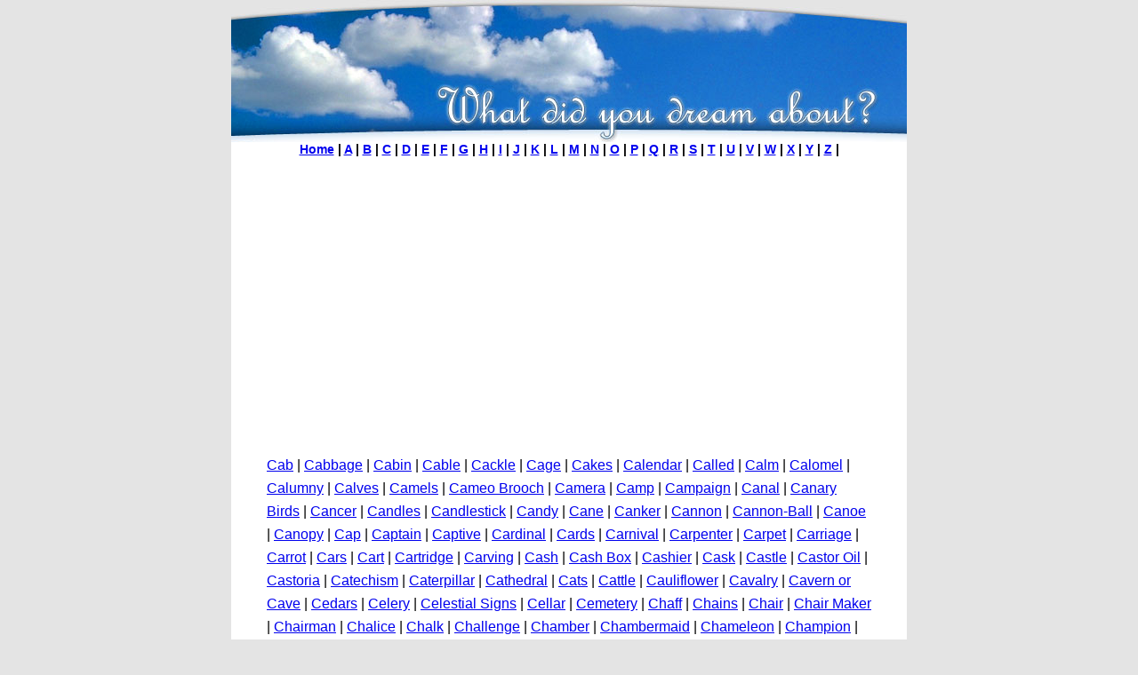

--- FILE ---
content_type: text/html; charset=UTF-8
request_url: https://dream-about.com/alphabetic.php?alphaindex=C
body_size: 3174
content:
<!DOCTYPE html PUBLIC "-//W3C//DTD XHTML 1.0 Transitional//EN" "http://www.w3.org/TR/xhtml1/DTD/xhtml1-transitional.dtd">
<html xmlns="http://www.w3.org/1999/xhtml"><!-- InstanceBegin template="/Templates/main.dwt" codeOutsideHTMLIsLocked="false" -->
<head>
<meta http-equiv="Content-Type" content="text/html; charset=utf-8" />
<!-- InstanceBeginEditable name="doctitle" -->
<title>What did you Dream About?</title>
<!-- InstanceEndEditable -->
<!-- InstanceBeginEditable name="head" -->
<title>Dream-About.com</title>
 

<!-- InstanceEndEditable -->

<link href="stylesheets/styles.css" rel="stylesheet" type="text/css" />
<style type="text/css">
<!--
body {
	background-color: #e4e4e4;
}
-->
</style></head>

<body class="twoColFixLt">

<div id="container">
  <div id="header">
       &nbsp;
  </div>
    <div id="menu">
    	<a href="index.php">Home</a> |
        <a href="alphabetic.php?alphaindex=A">A</a> |
        <a href="alphabetic.php?alphaindex=B">B</a> |
        <a href="alphabetic.php?alphaindex=C">C</a> |
        <a href="alphabetic.php?alphaindex=D">D</a> |
        <a href="alphabetic.php?alphaindex=E">E</a> |
        <a href="alphabetic.php?alphaindex=F">F</a> |
        <a href="alphabetic.php?alphaindex=G">G</a> |
        <a href="alphabetic.php?alphaindex=H">H</a> |
        <a href="alphabetic.php?alphaindex=I">I</a> |
        <a href="alphabetic.php?alphaindex=J">J</a> |
        <a href="alphabetic.php?alphaindex=K">K</a> |
        <a href="alphabetic.php?alphaindex=L">L</a> |
        <a href="alphabetic.php?alphaindex=M">M</a> |
        <a href="alphabetic.php?alphaindex=N">N</a> |
        <a href="alphabetic.php?alphaindex=O">O</a> |
        <a href="alphabetic.php?alphaindex=P">P</a> |
        <a href="alphabetic.php?alphaindex=Q">Q</a> |
        <a href="alphabetic.php?alphaindex=R">R</a> |
        <a href="alphabetic.php?alphaindex=S">S</a> |
        <a href="alphabetic.php?alphaindex=T">T</a> |
        <a href="alphabetic.php?alphaindex=U">U</a> |
        <a href="alphabetic.php?alphaindex=V">V</a> |
        <a href="alphabetic.php?alphaindex=W">W</a> |
        <a href="alphabetic.php?alphaindex=X">X</a> |
        <a href="alphabetic.php?alphaindex=Y">Y</a> |
        <a href="alphabetic.php?alphaindex=Z">Z</a> |
   </div>
  <div id="top_ad">
<script async src="https://pagead2.googlesyndication.com/pagead/js/adsbygoogle.js?client=ca-pub-3297689279938125"
     crossorigin="anonymous"></script>
<!-- Dream About Responsive -->
<ins class="adsbygoogle"
     style="display:block"
     data-ad-client="ca-pub-3297689279938125"
     data-ad-slot="7434957647"
     data-ad-format="auto"
     data-full-width-responsive="true"></ins>
<script>
     (adsbygoogle = window.adsbygoogle || []).push({});
</script>
  </div>
  <div id="mainContent"><!-- InstanceBeginEditable name="content" -->
<div id="dreamlist">
 
	<a href="dream-about.php?dream=Cab">Cab</a> | 
	 
	<a href="dream-about.php?dream=Cabbage">Cabbage</a> | 
	 
	<a href="dream-about.php?dream=Cabin">Cabin</a> | 
	 
	<a href="dream-about.php?dream=Cable">Cable</a> | 
	 
	<a href="dream-about.php?dream=Cackle">Cackle</a> | 
	 
	<a href="dream-about.php?dream=Cage">Cage</a> | 
	 
	<a href="dream-about.php?dream=Cakes">Cakes</a> | 
	 
	<a href="dream-about.php?dream=Calendar">Calendar</a> | 
	 
	<a href="dream-about.php?dream=Called">Called</a> | 
	 
	<a href="dream-about.php?dream=Calm">Calm</a> | 
	 
	<a href="dream-about.php?dream=Calomel">Calomel</a> | 
	 
	<a href="dream-about.php?dream=Calumny">Calumny</a> | 
	 
	<a href="dream-about.php?dream=Calves">Calves</a> | 
	 
	<a href="dream-about.php?dream=Camels">Camels</a> | 
	 
	<a href="dream-about.php?dream=Cameo Brooch">Cameo Brooch</a> | 
	 
	<a href="dream-about.php?dream=Camera">Camera</a> | 
	 
	<a href="dream-about.php?dream=Camp">Camp</a> | 
	 
	<a href="dream-about.php?dream=Campaign">Campaign</a> | 
	 
	<a href="dream-about.php?dream=Canal">Canal</a> | 
	 
	<a href="dream-about.php?dream=Canary Birds">Canary Birds</a> | 
	 
	<a href="dream-about.php?dream=Cancer">Cancer</a> | 
	 
	<a href="dream-about.php?dream=Candles">Candles</a> | 
	 
	<a href="dream-about.php?dream=Candlestick">Candlestick</a> | 
	 
	<a href="dream-about.php?dream=Candy">Candy</a> | 
	 
	<a href="dream-about.php?dream=Cane">Cane</a> | 
	 
	<a href="dream-about.php?dream=Canker">Canker</a> | 
	 
	<a href="dream-about.php?dream=Cannon">Cannon</a> | 
	 
	<a href="dream-about.php?dream=Cannon-Ball">Cannon-Ball</a> | 
	 
	<a href="dream-about.php?dream=Canoe">Canoe</a> | 
	 
	<a href="dream-about.php?dream=Canopy">Canopy</a> | 
	 
	<a href="dream-about.php?dream=Cap">Cap</a> | 
	 
	<a href="dream-about.php?dream=Captain">Captain</a> | 
	 
	<a href="dream-about.php?dream=Captive">Captive</a> | 
	 
	<a href="dream-about.php?dream=Cardinal">Cardinal</a> | 
	 
	<a href="dream-about.php?dream=Cards">Cards</a> | 
	 
	<a href="dream-about.php?dream=Carnival">Carnival</a> | 
	 
	<a href="dream-about.php?dream=Carpenter">Carpenter</a> | 
	 
	<a href="dream-about.php?dream=Carpet">Carpet</a> | 
	 
	<a href="dream-about.php?dream=Carriage">Carriage</a> | 
	 
	<a href="dream-about.php?dream=Carrot">Carrot</a> | 
	 
	<a href="dream-about.php?dream=Cars">Cars</a> | 
	 
	<a href="dream-about.php?dream=Cart">Cart</a> | 
	 
	<a href="dream-about.php?dream=Cartridge">Cartridge</a> | 
	 
	<a href="dream-about.php?dream=Carving">Carving</a> | 
	 
	<a href="dream-about.php?dream=Cash">Cash</a> | 
	 
	<a href="dream-about.php?dream=Cash Box">Cash Box</a> | 
	 
	<a href="dream-about.php?dream=Cashier">Cashier</a> | 
	 
	<a href="dream-about.php?dream=Cask">Cask</a> | 
	 
	<a href="dream-about.php?dream=Castle">Castle</a> | 
	 
	<a href="dream-about.php?dream=Castor Oil">Castor Oil</a> | 
	 
	<a href="dream-about.php?dream=Castoria">Castoria</a> | 
	 
	<a href="dream-about.php?dream=Catechism">Catechism</a> | 
	 
	<a href="dream-about.php?dream=Caterpillar">Caterpillar</a> | 
	 
	<a href="dream-about.php?dream=Cathedral">Cathedral</a> | 
	 
	<a href="dream-about.php?dream=Cats">Cats</a> | 
	 
	<a href="dream-about.php?dream=Cattle">Cattle</a> | 
	 
	<a href="dream-about.php?dream=Cauliflower">Cauliflower</a> | 
	 
	<a href="dream-about.php?dream=Cavalry">Cavalry</a> | 
	 
	<a href="dream-about.php?dream=Cavern or Cave">Cavern or Cave</a> | 
	 
	<a href="dream-about.php?dream=Cedars">Cedars</a> | 
	 
	<a href="dream-about.php?dream=Celery">Celery</a> | 
	 
	<a href="dream-about.php?dream=Celestial Signs">Celestial Signs</a> | 
	 
	<a href="dream-about.php?dream=Cellar">Cellar</a> | 
	 
	<a href="dream-about.php?dream=Cemetery">Cemetery</a> | 
	 
	<a href="dream-about.php?dream=Chaff">Chaff</a> | 
	 
	<a href="dream-about.php?dream=Chains">Chains</a> | 
	 
	<a href="dream-about.php?dream=Chair">Chair</a> | 
	 
	<a href="dream-about.php?dream=Chair Maker">Chair Maker</a> | 
	 
	<a href="dream-about.php?dream=Chairman">Chairman</a> | 
	 
	<a href="dream-about.php?dream=Chalice">Chalice</a> | 
	 
	<a href="dream-about.php?dream=Chalk">Chalk</a> | 
	 
	<a href="dream-about.php?dream=Challenge">Challenge</a> | 
	 
	<a href="dream-about.php?dream=Chamber">Chamber</a> | 
	 
	<a href="dream-about.php?dream=Chambermaid">Chambermaid</a> | 
	 
	<a href="dream-about.php?dream=Chameleon">Chameleon</a> | 
	 
	<a href="dream-about.php?dream=Champion">Champion</a> | 
	 
	<a href="dream-about.php?dream=Chandelier">Chandelier</a> | 
	 
	<a href="dream-about.php?dream=Chapel">Chapel</a> | 
	 
	<a href="dream-about.php?dream=Charcoal">Charcoal</a> | 
	 
	<a href="dream-about.php?dream=Chariot">Chariot</a> | 
	 
	<a href="dream-about.php?dream=Charity">Charity</a> | 
	 
	<a href="dream-about.php?dream=Chastise">Chastise</a> | 
	 
	<a href="dream-about.php?dream=Cheated">Cheated</a> | 
	 
	<a href="dream-about.php?dream=Checkers">Checkers</a> | 
	 
	<a href="dream-about.php?dream=Checks">Checks</a> | 
	 
	<a href="dream-about.php?dream=Cheese">Cheese</a> | 
	 
	<a href="dream-about.php?dream=Chemise">Chemise</a> | 
	 
	<a href="dream-about.php?dream=Cherries">Cherries</a> | 
	 
	<a href="dream-about.php?dream=Cherubs">Cherubs</a> | 
	 
	<a href="dream-about.php?dream=Chess">Chess</a> | 
	 
	<a href="dream-about.php?dream=Chestnuts">Chestnuts</a> | 
	 
	<a href="dream-about.php?dream=Chickens">Chickens</a> | 
	 
	<a href="dream-about.php?dream=Chiffonier">Chiffonier</a> | 
	 
	<a href="dream-about.php?dream=Chilblain">Chilblain</a> | 
	 
	<a href="dream-about.php?dream=Childbed">Childbed</a> | 
	 
	<a href="dream-about.php?dream=Children">Children</a> | 
	 
	<a href="dream-about.php?dream=Chimes">Chimes</a> | 
	 
	<a href="dream-about.php?dream=Chimney">Chimney</a> | 
	 
	<a href="dream-about.php?dream=China">China</a> | 
	 
	<a href="dream-about.php?dream=Chocolate">Chocolate</a> | 
	 
	<a href="dream-about.php?dream=Choir">Choir</a> | 
	 
	<a href="dream-about.php?dream=Cholera">Cholera</a> | 
	 
	<a href="dream-about.php?dream=Christ">Christ</a> | 
	 
	<a href="dream-about.php?dream=Christmas Tree">Christmas Tree</a> | 
	 
	<a href="dream-about.php?dream=Chrysanthemum">Chrysanthemum</a> | 
	 
	<a href="dream-about.php?dream=Church">Church</a> | 
	 
	<a href="dream-about.php?dream=Churchyard">Churchyard</a> | 
	 
	<a href="dream-about.php?dream=Churning">Churning</a> | 
	 
	<a href="dream-about.php?dream=Cider">Cider</a> | 
	 
	<a href="dream-about.php?dream=Cigarette">Cigarette</a> | 
	 
	<a href="dream-about.php?dream=Cipher">Cipher</a> | 
	 
	<a href="dream-about.php?dream=Circle">Circle</a> | 
	 
	<a href="dream-about.php?dream=Cistern">Cistern</a> | 
	 
	<a href="dream-about.php?dream=City">City</a> | 
	 
	<a href="dream-about.php?dream=City Council">City Council</a> | 
	 
	<a href="dream-about.php?dream=City Hall">City Hall</a> | 
	 
	<a href="dream-about.php?dream=Clairvoyance">Clairvoyance</a> | 
	 
	<a href="dream-about.php?dream=Clams">Clams</a> | 
	 
	<a href="dream-about.php?dream=Claret">Claret</a> | 
	 
	<a href="dream-about.php?dream=Claret Cup and Punch">Claret Cup and Punch</a> | 
	 
	<a href="dream-about.php?dream=Clarionet">Clarionet</a> | 
	 
	<a href="dream-about.php?dream=Clay">Clay</a> | 
	 
	<a href="dream-about.php?dream=Clergyman">Clergyman</a> | 
	 
	<a href="dream-about.php?dream=Climbing">Climbing</a> | 
	 
	<a href="dream-about.php?dream=Clock">Clock</a> | 
	 
	<a href="dream-about.php?dream=Cloister">Cloister</a> | 
	 
	<a href="dream-about.php?dream=Clothes">Clothes</a> | 
	 
	<a href="dream-about.php?dream=Clouds">Clouds</a> | 
	 
	<a href="dream-about.php?dream=Cloven Foot">Cloven Foot</a> | 
	 
	<a href="dream-about.php?dream=Clover">Clover</a> | 
	 
	<a href="dream-about.php?dream=Club">Club</a> | 
	 
	<a href="dream-about.php?dream=Coach">Coach</a> | 
	 
	<a href="dream-about.php?dream=Coal-hod">Coal-hod</a> | 
	 
	<a href="dream-about.php?dream=Coals">Coals</a> | 
	 
	<a href="dream-about.php?dream=Coat">Coat</a> | 
	 
	<a href="dream-about.php?dream=Coat-of-Arms">Coat-of-Arms</a> | 
	 
	<a href="dream-about.php?dream=Coca-Cola">Coca-Cola</a> | 
	 
	<a href="dream-about.php?dream=Cock-Crowing">Cock-Crowing</a> | 
	 
	<a href="dream-about.php?dream=Cockade">Cockade</a> | 
	 
	<a href="dream-about.php?dream=Cocktail">Cocktail</a> | 
	 
	<a href="dream-about.php?dream=Cocoa">Cocoa</a> | 
	 
	<a href="dream-about.php?dream=Cocoanut">Cocoanut</a> | 
	 
	<a href="dream-about.php?dream=Coffee">Coffee</a> | 
	 
	<a href="dream-about.php?dream=Coffee House">Coffee House</a> | 
	 
	<a href="dream-about.php?dream=Coffee Mill">Coffee Mill</a> | 
	 
	<a href="dream-about.php?dream=Coffin">Coffin</a> | 
	 
	<a href="dream-about.php?dream=Coins">Coins</a> | 
	 
	<a href="dream-about.php?dream=Coke">Coke</a> | 
	 
	<a href="dream-about.php?dream=Coke Oven">Coke Oven</a> | 
	 
	<a href="dream-about.php?dream=Cold">Cold</a> | 
	 
	<a href="dream-about.php?dream=Collar">Collar</a> | 
	 
	<a href="dream-about.php?dream=College">College</a> | 
	 
	<a href="dream-about.php?dream=Colliery or Coal-Mine">Colliery or Coal-Mine</a> | 
	 
	<a href="dream-about.php?dream=Collision">Collision</a> | 
	 
	<a href="dream-about.php?dream=Colonel">Colonel</a> | 
	 
	<a href="dream-about.php?dream=Combat">Combat</a> | 
	 
	<a href="dream-about.php?dream=Combing">Combing</a> | 
	 
	<a href="dream-about.php?dream=Comedy">Comedy</a> | 
	 
	<a href="dream-about.php?dream=Comet">Comet</a> | 
	 
	<a href="dream-about.php?dream=Comic Songs">Comic Songs</a> | 
	 
	<a href="dream-about.php?dream=Command">Command</a> | 
	 
	<a href="dream-about.php?dream=Commandment">Commandment</a> | 
	 
	<a href="dream-about.php?dream=Commerce">Commerce</a> | 
	 
	<a href="dream-about.php?dream=Committee">Committee</a> | 
	 
	<a href="dream-about.php?dream=Companion">Companion</a> | 
	 
	<a href="dream-about.php?dream=Compass">Compass</a> | 
	 
	<a href="dream-about.php?dream=Completion">Completion</a> | 
	 
	<a href="dream-about.php?dream=Complexion">Complexion</a> | 
	 
	<a href="dream-about.php?dream=Composing">Composing</a> | 
	 
	<a href="dream-about.php?dream=Concert">Concert</a> | 
	 
	<a href="dream-about.php?dream=Concubine">Concubine</a> | 
	 
	<a href="dream-about.php?dream=Confectionary">Confectionary</a> | 
	 
	<a href="dream-about.php?dream=Confetti">Confetti</a> | 
	 
	<a href="dream-about.php?dream=Conflagration">Conflagration</a> | 
	 
	<a href="dream-about.php?dream=Conjurer">Conjurer</a> | 
	 
	<a href="dream-about.php?dream=Conjuring">Conjuring</a> | 
	 
	<a href="dream-about.php?dream=Conscience">Conscience</a> | 
	 
	<a href="dream-about.php?dream=Conspiracy">Conspiracy</a> | 
	 
	<a href="dream-about.php?dream=Consumption">Consumption</a> | 
	 
	<a href="dream-about.php?dream=Contempt">Contempt</a> | 
	 
	<a href="dream-about.php?dream=Convent">Convent</a> | 
	 
	<a href="dream-about.php?dream=Convention">Convention</a> | 
	 
	<a href="dream-about.php?dream=Convicts">Convicts</a> | 
	 
	<a href="dream-about.php?dream=Cooking">Cooking</a> | 
	 
	<a href="dream-about.php?dream=Cooking Stove">Cooking Stove</a> | 
	 
	<a href="dream-about.php?dream=Cooling Board">Cooling Board</a> | 
	 
	<a href="dream-about.php?dream=Copper">Copper</a> | 
	 
	<a href="dream-about.php?dream=Copper Plate">Copper Plate</a> | 
	 
	<a href="dream-about.php?dream=Copperas">Copperas</a> | 
	 
	<a href="dream-about.php?dream=Coppersmith">Coppersmith</a> | 
	 
	<a href="dream-about.php?dream=Copying">Copying</a> | 
	 
	<a href="dream-about.php?dream=Coral">Coral</a> | 
	 
	<a href="dream-about.php?dream=Cork">Cork</a> | 
	 
	<a href="dream-about.php?dream=Corkscrew">Corkscrew</a> | 
	 
	<a href="dream-about.php?dream=Corn">Corn</a> | 
	 
	<a href="dream-about.php?dream=Corn and Corn-Field">Corn and Corn-Field</a> | 
	 
	<a href="dream-about.php?dream=Corner">Corner</a> | 
	 
	<a href="dream-about.php?dream=Cornet">Cornet</a> | 
	 
	<a href="dream-about.php?dream=Cornmeal">Cornmeal</a> | 
	 
	<a href="dream-about.php?dream=Corns">Corns</a> | 
	 
	<a href="dream-about.php?dream=Coronation">Coronation</a> | 
	 
	<a href="dream-about.php?dream=Corpse">Corpse</a> | 
	 
	<a href="dream-about.php?dream=Corpulence">Corpulence</a> | 
	 
	<a href="dream-about.php?dream=Corset">Corset</a> | 
	 
	<a href="dream-about.php?dream=Cossack">Cossack</a> | 
	 
	<a href="dream-about.php?dream=Cot">Cot</a> | 
	 
	<a href="dream-about.php?dream=Cotton">Cotton</a> | 
	 
	<a href="dream-about.php?dream=Cotton Cap">Cotton Cap</a> | 
	 
	<a href="dream-about.php?dream=Cotton Cloth">Cotton Cloth</a> | 
	 
	<a href="dream-about.php?dream=Cotton Gin">Cotton Gin</a> | 
	 
	<a href="dream-about.php?dream=Couch">Couch</a> | 
	 
	<a href="dream-about.php?dream=Cough">Cough</a> | 
	 
	<a href="dream-about.php?dream=Counselor">Counselor</a> | 
	 
	<a href="dream-about.php?dream=Countenance">Countenance</a> | 
	 
	<a href="dream-about.php?dream=Counter">Counter</a> | 
	 
	<a href="dream-about.php?dream=Counterfeit Money">Counterfeit Money</a> | 
	 
	<a href="dream-about.php?dream=Counterpane">Counterpane</a> | 
	 
	<a href="dream-about.php?dream=Counting">Counting</a> | 
	 
	<a href="dream-about.php?dream=Country">Country</a> | 
	 
	<a href="dream-about.php?dream=Courtship">Courtship</a> | 
	 
	<a href="dream-about.php?dream=Cousin">Cousin</a> | 
	 
	<a href="dream-about.php?dream=Cows">Cows</a> | 
	 
	<a href="dream-about.php?dream=Cowslip">Cowslip</a> | 
	 
	<a href="dream-about.php?dream=Coxcomb">Coxcomb</a> | 
	 
	<a href="dream-about.php?dream=Crabs">Crabs</a> | 
	 
	<a href="dream-about.php?dream=Cradle">Cradle</a> | 
	 
	<a href="dream-about.php?dream=Crane">Crane</a> | 
	 
	<a href="dream-about.php?dream=Crape">Crape</a> | 
	 
	<a href="dream-about.php?dream=Crawfish">Crawfish</a> | 
	 
	<a href="dream-about.php?dream=Crawl">Crawl</a> | 
	 
	<a href="dream-about.php?dream=Cream">Cream</a> | 
	 
	<a href="dream-about.php?dream=Credit">Credit</a> | 
	 
	<a href="dream-about.php?dream=Creek">Creek</a> | 
	 
	<a href="dream-about.php?dream=Cremate">Cremate</a> | 
	 
	<a href="dream-about.php?dream=Crew">Crew</a> | 
	 
	<a href="dream-about.php?dream=Cricket">Cricket</a> | 
	 
	<a href="dream-about.php?dream=Cries">Cries</a> | 
	 
	<a href="dream-about.php?dream=Criminal">Criminal</a> | 
	 
	<a href="dream-about.php?dream=Crippled">Crippled</a> | 
	 
	<a href="dream-about.php?dream=Crochet Work">Crochet Work</a> | 
	 
	<a href="dream-about.php?dream=Crockery">Crockery</a> | 
	 
	<a href="dream-about.php?dream=Crocodile">Crocodile</a> | 
	 
	<a href="dream-about.php?dream=Cross">Cross</a> | 
	 
	<a href="dream-about.php?dream=Cross Roads">Cross Roads</a> | 
	 
	<a href="dream-about.php?dream=Cross-bones">Cross-bones</a> | 
	 
	<a href="dream-about.php?dream=Croup">Croup</a> | 
	 
	<a href="dream-about.php?dream=Crow">Crow</a> | 
	 
	<a href="dream-about.php?dream=Crowd">Crowd</a> | 
	 
	<a href="dream-about.php?dream=Crown">Crown</a> | 
	 
	<a href="dream-about.php?dream=Crucifix">Crucifix</a> | 
	 
	<a href="dream-about.php?dream=Crucifixion">Crucifixion</a> | 
	 
	<a href="dream-about.php?dream=Cruelty">Cruelty</a> | 
	 
	<a href="dream-about.php?dream=Crust">Crust</a> | 
	 
	<a href="dream-about.php?dream=Crutches">Crutches</a> | 
	 
	<a href="dream-about.php?dream=Crying">Crying</a> | 
	 
	<a href="dream-about.php?dream=Crystal">Crystal</a> | 
	 
	<a href="dream-about.php?dream=Cuckoo">Cuckoo</a> | 
	 
	<a href="dream-about.php?dream=Cucumber">Cucumber</a> | 
	 
	<a href="dream-about.php?dream=Cunning">Cunning</a> | 
	 
	<a href="dream-about.php?dream=Cupboard">Cupboard</a> | 
	 
	<a href="dream-about.php?dream=Curbstone">Curbstone</a> | 
	 
	<a href="dream-about.php?dream=Currycomb">Currycomb</a> | 
	 
	<a href="dream-about.php?dream=Currying a Horse">Currying a Horse</a> | 
	 
	<a href="dream-about.php?dream=Curtains">Curtains</a> | 
	 
	<a href="dream-about.php?dream=Cushion">Cushion</a> | 
	 
	<a href="dream-about.php?dream=Cuspidor">Cuspidor</a> | 
	 
	<a href="dream-about.php?dream=Custard">Custard</a> | 
	 
	<a href="dream-about.php?dream=Custom-house">Custom-house</a> | 
	 
	<a href="dream-about.php?dream=Cut">Cut</a> | 
	 
	<a href="dream-about.php?dream=Cymbal">Cymbal</a> | 
		

   <div style="text-align:center;">Search our database:
   <form name="form" action="search.php" method="get">
  <input type="text" name="q" />
  <input type="submit" name="Submit" value="Search" />
</form></div>

</div>
<!-- InstanceEndEditable -->
	 <div id="multiplex_ad">  
  <script async src="https://pagead2.googlesyndication.com/pagead/js/adsbygoogle.js?client=ca-pub-3297689279938125"
     crossorigin="anonymous"></script>
<ins class="adsbygoogle"
     style="display:block"
     data-ad-format="autorelaxed"
     data-ad-client="ca-pub-3297689279938125"
     data-ad-slot="6015415837"></ins>
<script>
     (adsbygoogle = window.adsbygoogle || []).push({});
</script>
	  </div>
  <!-- end #mainContent --></div>
	<br class="clearfloat" />
    <div id="footer">
       <p style="text-align:center;padding-top:15px;"><a style="color:#000;"href="privacy-policy.php">Privacy Policy</a></p>
    </div>
<!-- end #container --></div>
</body>
<!-- InstanceEnd --></html>


--- FILE ---
content_type: text/html; charset=utf-8
request_url: https://www.google.com/recaptcha/api2/aframe
body_size: 266
content:
<!DOCTYPE HTML><html><head><meta http-equiv="content-type" content="text/html; charset=UTF-8"></head><body><script nonce="T-Pdmn3oqHErraOBQxWlug">/** Anti-fraud and anti-abuse applications only. See google.com/recaptcha */ try{var clients={'sodar':'https://pagead2.googlesyndication.com/pagead/sodar?'};window.addEventListener("message",function(a){try{if(a.source===window.parent){var b=JSON.parse(a.data);var c=clients[b['id']];if(c){var d=document.createElement('img');d.src=c+b['params']+'&rc='+(localStorage.getItem("rc::a")?sessionStorage.getItem("rc::b"):"");window.document.body.appendChild(d);sessionStorage.setItem("rc::e",parseInt(sessionStorage.getItem("rc::e")||0)+1);localStorage.setItem("rc::h",'1768720448518');}}}catch(b){}});window.parent.postMessage("_grecaptcha_ready", "*");}catch(b){}</script></body></html>

--- FILE ---
content_type: text/css
request_url: https://dream-about.com/stylesheets/styles.css
body_size: 1247
content:
body  {
	font-family: Arial, Helvetica, sans-serif;
	background: #cccccc;
	margin: 0; /* it's good practice to zero the margin and padding of the body element to account for differing browser defaults */
	padding: 0;
	text-align: center; /* this centers the container in IE 5* browsers. The text is then set to the left aligned default in the #container selector */
	color: #000000;
}
.twoColFixLt #container { 
	width: 760px;  /* using 20px less than a full 800px width allows for browser chrome and avoids a horizontal scroll bar */
	background: #FFFFFF;
	margin: 0 auto; /* the auto margins (in conjunction with a width) center the page */
	text-align: left; /* this overrides the text-align: center on the body element. */
}
.twoColFixLt #sidebar1 {
	float: left; /* since this element is floated, a width must be given */
	width: 200px; /* the actual width of this div, in standards-compliant browsers, or standards mode in Internet Explorer will include the padding and border in addition to the width */
	background: #EBEBEB; /* the background color will be displayed for the length of the content in the column, but no further */
	padding: 15px 10px 15px 20px;
}
.twoColFixLt #mainContent { 
	margin: 0 0 0 0px; /* the left margin on this div element creates the column down the left side of the page - no matter how much content the sidebar1 div contains, the column space will remain. You can remove this margin if you want the #mainContent div's text to fill the #sidebar1 space when the content in #sidebar1 ends. */
	padding: 0 20px 20px; /* remember that padding is the space inside the div box and margin is the space outside the div box */
} 
.twoColFixLt #header {
	height:160px;
	background-image:url(../graphics/header.jpg);
	background-repeat:no-repeat;
}
.twoColFixLt #menu {
	padding: 0 20px 20px;
	text-align:center;
	font-size:12px;
}
.twoColFixLt #footer { 
	height:60px;
	background-image:url(../graphics/footer.jpg);
	background-repeat:no-repeat;
}
.fltrt { /* this class can be used to float an element right in your page. The floated element must precede the element it should be next to on the page. */
	float: right;
	margin-left: 8px;
}
.fltlft { /* this class can be used to float an element left in your page */
	float: left;
	margin-right: 8px;
}
.clearfloat { /* this class should be placed on a div or break element and should be the final element before the close of a container that should fully contain a float */
	clear:both;
    height:0;
    font-size: 1px;
    line-height: 0px;
}
div#menu {
	font-size:14px !important;
	font-weight:bold;
}
.dreamtitle {
	font-size:28px;
	padding-left:10px;
	color:#3366ff;
	margin-bottom:0px;
	padding-bottom:0px;
}
.editlink {
	text-align:right;
	margin-top:-10px;
	font-size:10px;
}
div#dreamtext {
	border-top:1px solid #cccccc;
	border-left:1px solid #cccccc;
	padding:15px;
	margin:5px;
}

div#dreamlist {
	padding:15px;
	margin:5px;
	margin-top:20px;
	font-size:16px;
	line-height:26px;
}
h2#keywords {
	padding:16px;
	margin:5px;
	margin-top:20px;
	font-size:14px;
	color:#555;
	text-align:center;
}
div#dreamtext p {
	font-size:18px;
	line-height:140%;
	}

p#reftext {font-size:10px;color:#888;padding:40px; text-align:center;}

p {
	font-size:14px;
	}
div#top_ad {text-align:center;}

.searchresults b {background-color:#FFFF66;}

.searchresults {
	padding:15px 0 15px 0;
}